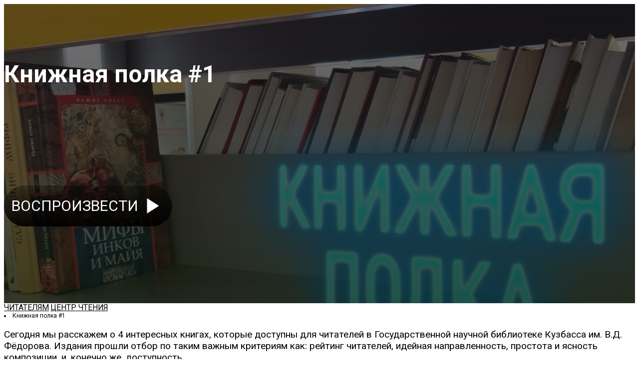

--- FILE ---
content_type: text/html; charset=UTF-8
request_url: https://kemrsl.ru/knizhnaya-polka-1.html
body_size: 20371
content:
<!DOCTYPE html>
<html lang="ru">
<head>
    <meta http-equiv="Content-Type" content="text/html; charset=UTF-8">
    <!--[if IE]>
    <meta http-equiv="X-UA-Compatible" content="IE=edge,chrome=1">
    <![endif]-->
    <title>
        Книжная полка #1 — Государственная научная библиотека Кузбасса им. В.Д.Федорова
    </title>
    <meta name='description' content='Сегодня мы расскажем о 4 интересных изданиях, которые доступны для читателей в Государственной научной библиотеке Кузбасса им. В.Д. Фёдорова.'>
    <meta name="viewport" content="width=device-width, initial-scale=1, maximum-scale=1.0">
    <meta name="yandex-verification" content="70135670d4ffa7ae" />
    <meta name="yandex-verification" content="9524e0df5bdfc769" />
    <meta name="proculture-verification" content="145716129b144d56a774717321b206f4" />


    <link rel="shortcut icon" type="image/x-icon" href="/assets/img/favicon.ico">
    <link rel="alternate" type="application/rss+xml" title="RSS-лента  Государственная научная библиотека Кузбасса им. В.Д.Федорова" href="feed.rss">
    <!-- Pro-culture counter -->
    <script src="https://culturaltracking.ru/static/js/spxl.js" data-pixel-id="1582"></script>
    <meta property='og:title' content='Книжная полка #1' />
    <meta property="og:type" content="website" />
    <meta property="og:url" content="https://kemrsl.ru/knizhnaya-polka-1.html" />
    
    <meta property="og:image" content="https://kemrsl.ru/assets/img/20220629_bugleev/2023-07-13-17-25-12.png" />

    <script src="/assets/js/jquery-3.4.1.min.js">
    </script>
    <script src="/assets/js/copy.js"></script>
    <script>
        document.addEventListener('copy', addLinkx);
    </script>

    <link href="https://fonts.googleapis.com/icon?family=Material+Icons" rel="stylesheet">
<link href="/assets/components/themematerialize/css/materialize.min.css" type="text/css" rel="stylesheet" media="screen,projection">
<link rel="stylesheet" type="text/css" href="/assets/components/fotorama/fotorama.css"/>
<link rel="stylesheet" type="text/css" href="/assets/components/fancybox/jquery.fancybox.min.css"/>

<link rel="stylesheet" href="https://cdnjs.cloudflare.com/ajax/libs/Swiper/4.5.0/css/swiper.min.css">
<link rel="stylesheet" href="https://cdn.jsdelivr.net/npm/simplebar@latest/dist/simplebar.css">

<link href="/assets/kem_lib/css/style.css" type="text/css" rel="stylesheet" media="screen,projection">
<link href="/assets/kem_lib/css/menu.css" type="text/css" rel="stylesheet" media="screen,projection">
<link href="/assets/kem_lib/css/jcarousel.vertical.css" type="text/css" rel="stylesheet" media="screen,projection">
<link href="/assets/kem_lib/datepicker/css/datepicker.min.css" type="text/css" rel="stylesheet" media="screen,projection">

<link href="/assets/kem_lib/css/blockquote.css" type="text/css" rel="stylesheet" media="screen,projection">
    <base href="https://kemrsl.ru/">
        
    <link rel="stylesheet" href="/assets/a11y/a11y.css">
    <script defer src="/assets/a11y/a11y.js"></script>
</head>

<div id="scroller" class="b-top" style="display: none;"><span class="b-top-but"><i class="material-icons">keyboard_arrow_up</i></span> </div>


<body>

<link href="https://unpkg.com/aos@2.3.1/dist/aos.css" rel="stylesheet">
<script src="https://unpkg.com/aos@2.3.1/dist/aos.js"></script>
<link rel="stylesheet" href="assets/kem_lib/css/video.css">
<script>
    AOS.init();
    var pagetitles = new Map();
    pagetitles.set(16896, 'Книжная полка #1');
    var timedate = 1640998800;
    translationDate = new Date(timedate * 1000);
    timer=0;
    translationDate = translationDate.getTime();
    clearTimeout(timer); //останавливаем таймер перед каждым новым вызовом чтоб считало правильно
    now = new Date();
    now = now.getTime();
    
    document.addEventListener("DOMContentLoaded", function(event) { 
        x = Math.floor(((translationDate - now) / 1000)); // стартовое значение обратного отсчета
        videoWhen();
    });
         
</script>
    <div class="first">
        <div class="row flex">
                <div id="section-player" class="player-container">
                    <div class="preview-container">
                                <div id="preview-button" class="preview-button" style="background:linear-gradient(to bottom, rgba(0, 0, 0, 0.52), rgba(0, 19, 0, 0.73)), url('assets/img/20220629_bugleev/2023-07-13-17-25-12.png');background-attachment: fixed;">
                                    <div class="container">
                                    <div class="inner-control">
                                        <div class="text">
                                            <h4>Книжная полка #1</h4>
                                            <div>
                                            </div>
                                        </div>
                                        
                                        <a onclick="showVideo('assets/img/20220629_bugleev/2023-07-13-17-25-12.png', 'be84fbb15417d5fc2c1db6358e69bda1/?r=wd', 16896, 'knizhnaya-polka-1.html', '01 января 2022', '1640998800', 'rutube')" id="play-button" class="button-play">
                                        <div id="timer"></div></a>
                                    </div>
                            </div>
                            </div>
                            
                            </div>    
                    </div>
                    <div class="container">
                        <nav class="clean truncate"><div class="nav-wrapper"><div class="col s12"><a href="chitatelyam/" class="breadcrumb uppercase">Читателям</a>
<a href="regionalnyij-czentr-chteniya-kuzbassa/" class="breadcrumb uppercase">Центр чтения</a>
<li class="breadcrumb-item active">Книжная полка #1</li></div></div></nav>
                    </div>

        </div>
        <div class="video-description container">
            <p>Сегодня мы расскажем о 4 интересных книгах, которые доступны для читателей в Государственной научной библиотеке Кузбасса им. В.Д. Фёдорова.&nbsp;Издания прошли отбор по таким важным критериям как: рейтинг читателей, идейная&nbsp;направленность, простота и ясность композиции, и, конечно&nbsp;же, доступность.</p>
<p>&nbsp;</p>
<p>Открывает содержимое книжной полки Татьяна Устинова со своим сборником &laquo;Настоящее&raquo;, за ней следует Алексей Сальников с уникальным романом &laquo;Опосредованно&raquo;, не отстает от талантливых авторов Мария Метлицкая, выпускающая простые, но жизненные рассказы, один из них &ndash; &laquo;Стоянка поезда всего минута&raquo;. И завершает нашу книжную подборку сборник, с множеством уникальных авторов &ndash; &laquo;Птичий рынок&raquo;.</p>
               <!--Yandex sharing script-->
<script src="https://yastatic.net/es5-shims/0.0.2/es5-shims.min.js" charset="utf-8"></script>
<script src="https://yastatic.net/share2/share.js" charset="utf-8"></script>

<div class="ya-share2" data-services="vkontakte,odnoklassniki"></div>
<!--//Yandex sharing script-->
            
                  
                        
                    <div class="title-container"><h3>Вам будет интересно:</h3><h3><a href="knizhnyij-obzor/">Все видео <i class="material-icons">chevron_right</i></a></h3></div><div class="last video-container">




<div class="single-video item swiper-slide">
    
    <a href="knizhnaya-polka-6-novogodnij-vyipusk.html"><img src="/assets/components/phpthumbof/cache/vlcsnap-2023-12-29-14h01m00s984.fb8a0bebd5a470568b3c8265d84f143a.png"></img>
    <div class="bg-field"></div>
    <div class="title"><p>Книжная полка #6 Новогодний выпуск</p></div>
    
    </a>
</div>





<div class="single-video item swiper-slide">
    
    <a href="knizhnyie-novinki-biblioteki-1.html"><img src="/assets/components/phpthumbof/cache/prevyu.708780b8d3d73f9dbd4ed03f856f3153.png"></img>
    <div class="bg-field"></div>
    <div class="title"><p>Книжные новинки библиотеки #1</p></div>
    
    </a>
</div>





<div class="single-video item swiper-slide">
    
    <a href="kopiya-knizhnyie-novinki-biblioteki-1-030622.html"><img src="/assets/components/phpthumbof/cache/.708780b8d3d73f9dbd4ed03f856f3153.png"></img>
    <div class="bg-field"></div>
    <div class="title"><p>Книжные новинки библиотеки #2</p></div>
    
    </a>
</div>





<div class="single-video item swiper-slide">
    
    <a href="knizhnyie-novinki-biblioteki-3-23062022.html"><img src="/assets/components/phpthumbof/cache/Novinki23062022.708780b8d3d73f9dbd4ed03f856f3153.png"></img>
    <div class="bg-field"></div>
    <div class="title"><p>Книжные новинки библиотеки #3</p></div>
    
    </a>
</div></div>
                
        </div>
        
</div>
</div>

<div class="page-footer footer">
      <div class="row" style="margin-bottom:0px;">
        
        <div class="col m5 s12">
            <div class="left">
                <a href="/"><img width="70px" src="assets/img/lib.png" alt="Лого"></a>
            </div>
            <div style="padding-left:90px;">
                © Государственная научная библиотека Кузбасса им. В.Д.Федорова,
                <br>2001—2026
            </div>
        </div>
        <div class="col m4 s12">
        
            Россия, Кемеровская область - Кузбасс, г.Кемерово, ул. Дзержинского, 19, 650025
            <br>
            E-mail: <a href="mailto:biblioteka@kemrsl.ru" style="color: white;">biblioteka@kemrsl.ru</a>
            <br>
            <a href="https://kemrsl.ru/rezhim-rabotyi/" style="color: white;">Режим работы</a>
            <br>
            <a href="https://kemrsl.ru/assets/documents/rules.pdf" target="_blank" style="color: white;">Правила пользования библиотекой</a>
            <br>
            <a href="https://kemrsl.ru/virtualnaya-priemnaya/" target="_blank" style="color: white;">Виртуальная приемная</a>
            <br>
            <a href="http://old.kemrsl.ru/" target="_blank" style="color: white;">Интрасайт</a>
            <br>
            <a href="https://kemrsl.ru/vakansii.html" target="_blank" style="color: white;">Вакансии</a>

        </div>
        <div class="col m3 s12 third-footer">
        
                    <div class="row subscribe-form">
    <form class="col s12" id="subscribe-form" onsubmit="subscribe();return false">
        <div class="subscribe-head" style="margin-bottom:25px;">
            <h5 class="uppercase">подпишись на рассылку</h5>  
            <p>Рассылка приходит раз в неделю</p>
        </div>
        
      <div id="subscribeinput" class="row">
         <div class="subscribe input-field col s8">
          <input id="email" type="email" class="validate" style="color: white;">
            <label for="email">Введите e-mail</label>
          <span class="helper-text" data-error="Неправильный адрес электронной почты" data-success="Правильно"></span>
    </div>
        <div class="col s4">
            <btn class="waves-effect waves-light btn" style="background-color: #174769;" onclick="subscribe()">Подписаться</btn>
        </div>
      </div>
    </form>
  </div>
  
  <script>  
      function subscribe () {
        $ ("#subscribeinput").removeClass('empty-mail');
        var mailformat = /^\w+([\.-]?\w+)*@\w+([\.-]?\w+)*(\.\w{2,3})+$/;
        var subscriber = document.getElementById('email').value;
        if (subscriber.match(mailformat)) {
            $.post("https://kemrsl.ru/subscribe.html", { action: "subscribe", email: subscriber })
            .done(function(data) {
                data = JSON.parse(data);
                if (data.success == true) {
                   document.getElementById('subscribeinput').innerHTML = `<p>Вы успешно подписаны!</p>`;
                } else {
                    if (data.action == 'noemail') {
                        $("#subscribeinput").addClass('empty-mail');
    
                    } else if (data.action == 'emailexist') {
                        document.getElementById('subscribeinput').innerHTML = `<p>Вы уже подписаны.</p>`
                    }
                }
            });
        } else {
            
        }
       
    }</script>
    <style>
        .empty-mail::after {
          content:'Укажите адрес электронной почты';
          padding-left: 10px;
      }
     
      #subscribeinput a {
          background: rgba(255,255,255,.3);
          color: black;
          padding: 6px;
          margin-top: 5px;
          display: block;
      }
      #subscribeinput {
          padding: 0;
      }
      #subscribeinput p {
          padding-left: .75rem;
          margin: 0;
      }
      .subscribe {
          margin-bottom: 0;
          margin-top: 0;
      }
      .subscribe-head {
      }
      .subscribe-head p, .subscribe-head h5{
          text-align: left;
          padding: 0;
          margin: 0;
      }
      .subscribe-head h5 {
          margin-top: 0px;
      }
      
      .subscribe-head p {
          color: darkgray;
      }
      .page-footer {
          position: relative;
          
      }
      .brands-icons {
          position: absolute;
          bottom: 40px;
      }
      .third-footer img {
          width: 45px;
          height: 45px;
          object-fit: cover;
      }
      .subscribe-form {
          margin-bottom: 20px;
      }
      @media (max-width: 768px) {
          .third-footer {
               min-height: 310px !important;
               padding-top: 10px !important;
              
          }
      }
    </style>
                <div class="brands-icons">
                    <img src="assets/img/f1.png" alt="Сто лучшиx товаров 2018">
                <img src="assets/img/f2.png" alt="Бренд Кузбасса 2014">
                <img src="assets/img/f3.png" alt="Система качества сертифицирована ISO9001">
                <img src="assets/img/f4.2025.png" alt="Кузбасское качество 2025">
                </div>
                
        </div>
      </div>

<!-- Global site tag (gtag.js) - Google Analytics -->
<script async src="https://www.googletagmanager.com/gtag/js?id=UA-6427894-1"></script>
<script>
window.dataLayer = window.dataLayer || [];
function gtag(){dataLayer.push(arguments);}
gtag('js', new Date());

gtag('config', 'UA-6427894-1');
</script>

<!-- Yandex.Metrika counter -->
<script type="text/javascript" >
   (function(m,e,t,r,i,k,a){m[i]=m[i]||function(){(m[i].a=m[i].a||[]).push(arguments)};
   m[i].l=1*new Date();k=e.createElement(t),a=e.getElementsByTagName(t)[0],k.async=1,k.src=r,a.parentNode.insertBefore(k,a)})
   (window, document, "script", "https://mc.yandex.ru/metrika/tag.js", "ym");

   ym(55879558, "init", {
        clickmap:true,
        trackLinks:true,
        accurateTrackBounce:true
   });
</script>
<noscript><div><img src="https://mc.yandex.ru/watch/55879558" style="position:absolute; left:-9999px;" alt="" /></div></noscript>
<!-- /Yandex.Metrika counter -->

  </div>
 

<style>
    .first {
        max-width: 2080px;
        margin-left: auto;
        margin-right: auto;
        width: 100%;
    }
    .row {
        margin: 0px;
    }
    .section {
        padding-bottom: 0px;
    }
    body {
        overflow-x: hidden;
    }
    .video-description {
        font-size: 1.6rem;
      
    }
    .content:first-letter {
        
    }
    .backpage {
        width: max-content;
        margin: 5px;
        flex-direction: row;
        color: white;
        padding: 5px;
        text-transform: full-size-kana;
    }
</style>

</body>
<script src="assets/kem_lib/js/video.js"></script>
<script>    

</script>


<script src="/assets/components/themematerialize/js/materialize.min.js"></script>
<script src="/assets/components/fotorama/fotorama.js"></script>
<script src="/assets/components/fancybox/jquery.fancybox.min.js"></script>

<!--<script src="https://cdnjs.cloudflare.com/ajax/libs/Swiper/4.5.0/js/swiper.min.js"></script>
<script src="https://cdn.jsdelivr.net/npm/simplebar@latest/dist/simplebar.min.js"></script>-->

<script src="/assets/kem_lib/js/swiper.min.js"></script>
<script src="/assets/kem_lib/js/simplebar.min.js"></script>

<script src="/assets/kem_lib/js/scriptbreaker-multiple-accordion-1.js"></script>
<script src="/assets/kem_lib/js/jquery.jcarousel.min.js"></script>
<script src="/assets/kem_lib/js/jcarousel.vertical.js"></script>
<script src="/assets/kem_lib/js/ajax_init.js"></script>



<script src="/assets/kem_lib/datepicker/js/datepicker.min.js"></script>
<script src="/assets/kem_lib/datepicker/js/i18n/datepicker.en.js"></script>


<script src="/assets/kem_lib/js/init.js"></script>

<script type="text/javascript">
                  (function(d, t, p) {
                  var j = d.createElement(t); j.async = true; j.type = "text/javascript";
                  j.src = ("https:" == p ? "https:" : "http:") + "//stat.sputnik.ru/cnt.js";;
                  var s = d.getElementsByTagName(t)[0]; s.parentNode.insertBefore(j, s);
                  })(document, "script", document.location.protocol);
                  </script>
<script>
    $(window).scroll(function(){
      var docscroll=$(document).scrollTop();
      if(3*docscroll>$(window).height()){
        $('.table-head').addClass('table-fixed');
        $('.nav').addClass('fixed');
        $('.small-logo').addClass('visibly');
      }else{
        $('.nav').removeClass('fixed');
        $('.small-logo').removeClass('visibly');
        $('.table-head').removeClass('table-fixed');
      }
      
      $('a').on('click', function(){
         if(this.hash){
             $(document).data('h',1);
         } 
          });
        $(document).scroll(function(){
             if($(this).data('h')) $(this).data('h',0).scrollTop($(this).scrollTop()-150);
  });
});
</script>

<!-- sweet alert -->
<script src="/assets/js/swal/sweetalert2.js"></script>
<link rel="stylesheet" href="/assets/js/swal/sweetalert2.css">
<style>
    .swal2-html-container {
        overflow: hidden;
    }
    .swal-popup>.select-wrapper, .swal2-popup>.select-wrapper{
        display: none !important;
    }
</style>

<script>
(function(){
  // вырубить любые чужие панели
  ['#special', '.bvi-panel', '.slep-panel', '.spezpanel'].forEach(sel=>{
    document.querySelectorAll(sel).forEach(n=>{ try{ n.remove(); }catch(_){ n.style.display='none'; } });
  });
  // вырубить их стили
  Array.from(document.styleSheets).forEach(ss=>{
    try {
      const href = ss.href || '';
      if (/slep|bvi|lidrekon/i.test(href)) {
        ss.ownerNode && ss.ownerNode.parentNode && ss.ownerNode.parentNode.removeChild(ss.ownerNode);
      }
    } catch(_) {}
  });
  // снести классы/куку их «special»
  try {
    document.documentElement.className = document.documentElement.className
      .split(/\s+/).filter(c=>!/^special(-|$)/.test(c)).join(' ');
    document.cookie = "special=; path=/; expires=Thu, 01 Jan 1970 00:00:00 GMT";
  } catch(_) {}
})();
</script>
</html>

--- FILE ---
content_type: text/css
request_url: https://kemrsl.ru/assets/kem_lib/css/menu.css
body_size: 2737
content:
.sidemenu {
    box-shadow: inset 0px 15px 15px -15px #b8b8b8;
}
.sidemenu .emptyblock{
    height: 6rem;
    position:relative;
}
.sidemenu .emptyblock:after{
    content:"";
    position:absolute;
    bottom:0;
    left:0px;
    width: 100%;
    height:1px;
    background:#174769;
}
.topnav {
    /* width: 300px; */
}
.topnav span{
    position: absolute;
    right: 5px;
    top: 10px;
    z-index: 9;
    cursor: pointer;
    transition: all 0.5s ease;
}
.topnav span:hover{
    background-color: #74A7CA;
}
ul.topnav {
    font-size: 1.3rem;
    list-style: none outside none;
    margin: 0px;
    margin-bottom: -1px;
    padding: 0;
}
.sidenav li{
    line-height: normal;
}
.sidenav li>a{
    height: unset;
    font-size: unset;
    line-height: normal;
}
ul.topnav li {
    position:relative;
}
ul.topnav li a {
    color: black;
    display: block;
    text-transform: uppercase;
    padding: 20px 5px;
    padding-left: 10px;
    padding-right: 40px;
    text-decoration: none;
    background: #CAE0EF;
    position:relative;
    transition: all 0.5s ease;
    word-wrap: break-word;
    /* word-break: break-all; */
}
ul.topnav li a:after{
    content:"";
    position:absolute;
    bottom:0;
    left:0px;
    width: 100%;
    height:1px;
    background:#174769;
}
ul.topnav li a:hover {
    background-color: #74A7CA;
    font-weight: normal;
}
ul.topnav li i{
    vertical-align: top;
    color: white;
    font-size:32px;
}
ul.topnav ul {
    display: none;
    margin: 0;
    padding: 0;
}
ul.topnav ul li {
    clear: both;
    margin: 0;
    padding: 0;
}
ul.topnav ul li i{
    color: #174769;
}
ul.topnav ul li a {
    font-weight: normal;
    text-transform: none;
    outline: 0 none;
    padding-left: 30px;
    position:relative;
    background:#eaf3fa;
    overflow: hidden;
    word-wrap: break-word;
    /* word-break: break-all; */
}
ul.topnav ul li a:after{
    content:"";
    position:absolute;
    bottom:0;
    left:20px;
    width: 100%;
    height:1px;
    background:#174769;
}
ul.topnav ul ul li i{
    color: #174769;
}
ul.topnav ul ul li a {
    padding-left: 50px;
    position:relative;
    background:#eaf3fa;
    word-wrap: break-word;
    /* word-break: break-all; */
}
ul.topnav ul ul li a:after{
    content:"";
    position:absolute;
    bottom:0;
    left:40px;
    width: 100%;
    height:1px;
    background:#174769;
}
ul.topnav ul ul ul li i{
    color: #174769;
}
ul.topnav ul ul ul li a {
    padding-left: 70px;
    position:relative;
    background:#eaf3fa;
    word-wrap: break-word;
    /* word-break: break-all; */
}
ul.topnav ul ul ul li a:after{
    content:"";
    position:absolute;
    bottom:0;
    left:60px;
    width: 100%;
    height:1px;
    background:#174769;
}


--- FILE ---
content_type: text/css
request_url: https://kemrsl.ru/assets/kem_lib/css/blockquote.css
body_size: 566
content:
.block1quote9 {
   display: flex;
    flex-wrap: wrap;
    min-width: 270px;
    max-width: 100%;
    margin: auto;
    color: #231E28;
    padding: 30px 30px 30px 60px;
    border-left: 8px solid #CBDDE7;
    position: relative;
    background: #FAF8EB;
    font-family: 'Lato', sans-serif;
    font-weight: 300;
}
.block1quote9:before{
    content: "\201C";
    font-family: Arial;
    color: #CBDDE7;
    font-size: 70px;
    position: absolute;
    left: 15px;
    top: 5px;
}
.block1quote9 p {
    font-style: italic;
    font-size: 24px;
    margin-top: 0;  
}

--- FILE ---
content_type: text/css
request_url: https://kemrsl.ru/assets/a11y/a11y.css
body_size: 5478
content:
/* ===== A11Y: base ===== */

html.a11y-on body { margin-top: 64px; min-width: 300px; }
marquee { display: none !important; }
html.a11y-preload * { transition: none !important; }

/* top bar */
#a11ybar{
  position:fixed; inset:0 0 auto 0; width:100%;
  text-align:center; padding:8px 0; border-bottom:1px solid gray;
  z-index:999999; line-height:1 !important; user-select:none;
  color:inherit; background:inherit;
}
html:not(.a11y-on) #a11ybar{ display:none !important; }

#a11ybar .a11y-panel div{
  display:inline-flex; align-items:center; gap:6px;
  margin:0 0 5px 16px; padding:0;
}
#a11ybar span,#a11ybar em{ font-size:16px !important; }

#a11ybar button{
  margin:0 2px; border:1px solid currentColor; min-width:32px;
  padding:0 10px; height:32px; line-height:32px !important;
  box-sizing:border-box; cursor:pointer; outline:0; text-transform:none;
  font-size:18px !important; color:inherit; background:inherit;
  display:inline-flex; align-items:center; justify-content:center;
}
#a11ybar button:focus-visible{ outline:2px solid currentColor; outline-offset:2px; }
#a11ybar button[aria-pressed="true"]{ box-shadow: inset 0 0 0 2px currentColor; }
#a11ybar svg{ width:20px; height:20px; fill:currentColor; }

/* images off (не ломаем разметку) */
html.a11y-hide-images img,
html.a11y-hide-images picture,
html.a11y-hide-images figure img{ visibility:hidden !important; }

/* ===== SETTINGS PANEL (как на скрине) ===== */
#a11y-settings-body{
  display:block; padding:12px 16px 16px; text-align:left;
  max-width:1200px; margin:0 auto;
}
#a11y-settings-body.is-hidden{ display:none !important; }
/* страхуемся на случай чужого [hidden] */
#a11ybar[aria-expanded="true"] #a11y-settings-body{ display:block !important; }

#a11y-settings-body h2{
  font-size:18px !important; margin:12px 0 10px; font-weight:700;
}

#a11y-settings-body .row{
  display:grid; grid-template-columns:280px 1fr;
  gap:12px 18px; align-items:center; margin:12px 0;
}
#a11y-settings-body .row > .label{ font-size:16px !important; }
#a11y-settings-body .row > .label em{ font-style:italic; opacity:.9; }

#a11y-settings-body .row .btns{
  display:flex; flex-wrap:wrap; gap:8px;
}
#a11y-settings-body .btns button,
#a11y-settings-body .btns button i{ font-size:20px !important; }
#a11y-settings-body .btns button{
  min-height:40px; padding:6px 12px; border:2px solid currentColor;
  background:inherit; color:inherit; line-height:1.2 !important;
  display:inline-flex; align-items:center; justify-content:center;
}
#a11y-settings-body .btns button[aria-pressed="true"]{
  box-shadow: inset 0 0 0 2px currentColor;
}
#a11y-settings-body .a11y-color .btns button{ min-width:220px; text-align:left; }

#a11y-settings-body hr{
  border:0; border-top:1px solid currentColor; opacity:.4; margin:14px 0;
}
#a11y-settings-body .footer{
  display:flex; align-items:center; justify-content:space-between;
  gap:12px; margin-top:12px;
}
#a11y-settings-body .footer button{
  padding:8px 14px; min-height:40px; font-size:18px !important;
  border:2px solid currentColor; background:inherit; color:inherit;
}

/* ===== Typography / spacing toggles ===== */
.a11y-line-height-1 *, #a11ybar .a11y-line-height button[value="1"]{ line-height:normal !important; }
.a11y-line-height-2 *, #a11ybar .a11y-line-height button[value="2"]{ line-height:1.75rem !important; }
.a11y-line-height-3 *, #a11ybar .a11y-line-height button[value="3"]{ line-height:2rem !important; }

.a11y-font-size-1 *, #a11ybar .a11y-font-size button[value="1"]{ font-size:1rem !important; }
.a11y-font-size-2 *, #a11ybar .a11y-font-size button[value="2"]{ font-size:1.5rem !important; }
.a11y-font-size-3 *, #a11ybar .a11y-font-size button[value="3"]{ font-size:2rem !important; }

.a11y-font-family-1 *, #a11ybar .a11y-font-family button[value="1"]{ font-family:Arial, sans-serif !important; }
.a11y-font-family-2 *, #a11ybar .a11y-font-family button[value="2"]{ font-family:Times, serif !important; }

.a11y-letter-spacing-1 *, #a11ybar .a11y-letter-spacing button[value="1"]{ letter-spacing:normal !important; }
.a11y-letter-spacing-2 *, #a11ybar .a11y-letter-spacing button[value="2"]{ letter-spacing:2px !important; }
.a11y-letter-spacing-3 *, #a11ybar .a11y-letter-spacing button[value="3"]{ letter-spacing:4px !important; }

/* ===== Color schemes (ГОСТ-палитры) ===== */
.a11y-color-1 *, #a11ybar .a11y-color button[value="1"]{
  color:#000 !important; background:#fff !important; border-color:#000 !important;
}
.a11y-color-2 *, #a11ybar .a11y-color button[value="2"]{
  color:#fff !important; background:#000 !important; border-color:#fff !important;
}
.a11y-color-3 *, #a11ybar .a11y-color button[value="3"]{
  color:#063462 !important; background:#9dd1ff !important; border-color:#063462 !important;
}
.a11y-color-4 *, #a11ybar .a11y-color button[value="4"]{
  color:#59422e !important; background:#f7f3d6 !important; border-color:#59422e !important;
}
.a11y-color-5 *, #a11ybar .a11y-color button[value="5"]{
  color:#a9dd38 !important; background:#3b2716 !important; border-color:#a9dd38 !important;
}

/* responsive */
@media (max-width: 940px){ #a11ybar .a11y-panel span{ display:none; } }
@media (max-width: 900px){ #a11y-settings-body .row{ grid-template-columns:1fr; } }
@media (max-width: 460px){ html.a11y-on body{ margin-top:104px; } }


--- FILE ---
content_type: text/css
request_url: https://kemrsl.ru/assets/kem_lib/css/video.css
body_size: 8953
content:
    .menucolor {
        display: none;
    }
    .player-container {
        width: 100%;
        height: 600px;
        background-color: azure;
    }
    .owl-carousel .owl-item img, .owl-video-carousel .owl-item img {
        display: block;
        width: 100%;
        height: 200px;
        object-fit: cover;
    }
    section {
        padding: 0;
        margin: 0;
    }
    .item{
        position: relative;
        cursor: pointer;
    }
    .date {
        position: absolute;
        top: 5px;
        right: 5px;
    }
    .item .time {
        position: absolute;
        top: 5px;
        left: 5px;
    }
    .item .time, .item .date{
        font-size: 1.5rem;
        font-weight: 500;
        color: white;
        padding: 5px;
        border-radius: 5px;
    }
    .item .title{
        position: absolute;
        display: flex;
        bottom: 0;
        width: 100%;
        min-height: 50%;
        text-align: center;
        justify-content: center;
        align-items: center;
        font-size: 1.5rem;
        color: white;
        padding: 0px 5px;
        font-weight: 700;
    }
    .item img{
        object-fit: cover;
    }
    .player-container img {
        width: 100%;
    }
    .player-container {
        overflow: hidden;
        position: relative;
    }
    .video-container {
        display: flex;
        flex-wrap: wrap;
        height: auto;
        padding-bottom: 0px;
    }
    .single-video{
        width: calc(100% / 4 - 20px);
        height: 200px;
        position: relative;
        margin: 10px;
        min-width: 300px;
    }
     .single-video img {
         width: 100%;
         height: 200px;
         object-fit: cover;
     }
    .preview-container {
        width: 100%;
        height: 100%;
        position: relative;
        -webkit-transition: 2s;
        -moz-transition: 2s;
        -ms-transition: 2s;
        -o-transition: 2s;
        transition: 2s;
    }
    .preview-button{
        position: absolute;
        top: 0;
        left: 0;
        right: 0;
        bottom: 0;
        background-position: 50% 0% !important;
    }
    .preview-button img {
        object-fit: contain;
        width: 100%;
        height: 100%;
    }
    .preview-button h4 {
        padding-top: 4rem;
        font-size: 4rem;
        color: white;
    }
    .container {
        position: relative;
        height: 100%;
    }
    .inner-control a {
        color: white;
    }
    #play-button {
        position: absolute;
        color: white;
        font-size: 2.5rem;
        left: 0;
        top: 50%;
    }
    #play-button i{
        font-size: 1.75em !important;
    }
    #close-button {
        position: absolute;
        color: white;
        font-size: 2rem;
        right: 5%;
        bottom: 10%;
    }
    #close-button i {
        font-size: inherit;
    }
    .time {
        width: auto;
    }
    .text div {
        font-size: 2.5rem;
        color: white;
    }
    .bg-field{
        position: absolute;
        top: 0;
        left: 0;
        right: 0;
        bottom: 0;
        background:linear-gradient(to top, rgba(0,0,0,.7) 25%, transparent 100%), linear-gradient(rgba(0,0,0,0.1), rgba(0,0,0,0.1));
    }
    .item:hover .bg-field{
        background:linear-gradient(to top, rgba(0,0,0,.7) 100%, transparent 100%), linear-gradient(rgba(0,0,0,0.1), rgba(0,0,0,0.1));
        -webkit-transition: 2s;
        -moz-transition: 2s;
        -ms-transition: 2s;
        -o-transition: 2s;
        transition: 2s;
    }
    
    /* tempp */
    .topline {
        display: none;
    }
    .nav {
        display: none;
    }
    .esia {
        display: none !important;
    }
    .button-play {
        font-size: 2rem;
        text-transform: uppercase;
        background: linear-gradient(rgba(0,0,0,.3),rgba(0,0,0,.9));
        display: flex;
        align-items: center;
        padding: 15px;
        border-radius: 55px;
        cursor: pointer;
        -webkit-transition: .5s;
       -moz-transition: .5s;
       -ms-transition: .5s;
       -o-transition: .5s;
       transition: .5s;  
    }
    .button-play:hover{
       background: linear-gradient(rgba(172,0,0,.6),rgba(0,0,0,.9));
       -webkit-transition: .5s;
       -moz-transition: .5s;
       -ms-transition: .5s;
       -o-transition: .5s;
       transition: .5s;   
    }
    .button-play i{
        font-size: inherit;
    }
    .prew-btn {
        
    }
    .prew-btn span{
        
    }
    .title-container {
    display: flex;
    justify-content: space-between;
    align-items: center;
    }
    .title-container i {
        font-size: 3rem;
    }
    .title-container h3, .last h3 {
        margin: 20px;
    }
    .title-container a{
        display: flex;align-items: center;
    }
    .owl-container{
        position: relative;
    }
    .nav-next, .nav-prew {
        -webkit-user-select: none;
        -moz-user-select: none;
        -ms-user-select: none;
        user-select: none;
        height: 100%;
        display: block;
        width: 100px;
        background-color: rgba(0, 0, 0, 0.0);
        position: absolute;
        top: 0;
        z-index: 1;
        display: flex;
        align-items: center;
        justify-content: center;
    }
    .nav-next:hover .icon-container, .nav-prew:hover .icon-container{
        background: linear-gradient(rgba(172,0,0,.6),rgba(0,0,0,.9));
        -webkit-transition: .8s;
        -moz-transition: .8s;
        -ms-transition: .8s;
        -o-transition: .8s;
        transition: .8s;
        cursor: pointer;
    }
    .nav-next i, .nav-prew i {
        font-size: 6rem;
        margin-left: auto;
        margin-right: auto;
        color: white;
    }
    .nav-next{
         right: 0;
    }
    .naw-prew{
        left: 0;
    }
    .icon-container {
        border-radius: 100px;
        background: linear-gradient(rgba(0,0,0,.3),rgba(0,0,0,.9));
        width: 72px;
        height: 72px;
    }
    .last {
        padding-bottom: 50px;
    }
    .breadcrumbs {
        font-size: 1.5rem;
        text-transform: uppercase;
    }
    .breadcrumbs a{
        display: flex;
        align-items: center;
    }
    .breadcrumbs:hover{
        background-color: rgba(50,50,50,.3);
        -webkit-transition:  .3s;
        -moz-transition:  .3s;
        -ms-transition:  .3s;
        -o-transition:  .3s;
        transition:  .3s;
    }
    
    .online {
        position: absolute;
        top: 35px;
        right: 10px;
        color: white;
        text-transform: uppercase;
        display: flex;
        align-items: center;
    }
    .online i{
        color: red;
        font-size: 200%;
        margin-right: 5px;
    }
    
    @media (max-width: 1199px) {
        .single-video {
            width: calc(100% / 2 - 20px);
        }
    }
    
    /* md-размер (<=991px) */
    @media (max-width: 991px) {
        .inner-control {
            display: flex;
            align-items: baseline;
            flex-direction: column;
            justify-content: space-around;
            height: 100%;
        }
        .nav-next i, .nav-prew i {
            font-size: 4rem;
        }
        .icon-container {
            height: 50px;
            width: 50px;
        }
        #play-button {
            font-size: 1.7rem;
            position: static;
            left: auto;
            right: auto;
            top: auto;
            bottom: auto;
        }
        .preview-button .container {
            padding: 10px;

        }
        .container {
            width: 100%;
        }
        .player-container {
            height: 500px;
            max-height: 100vh;
        }
        .item .title {
            font-size: 1.2rem;
        }
        .preview-button h4 {
            font-size: 2.5rem;
        }
        .text {
           padding-left: 20px;
           padding-right: 20px;
        }
        .text div {
            font-size: 2rem;
        }
        .title-container h3, .last h3 {
            font-size: 2rem;
        }
        .button-play {
            font-size: 1.5rem;
        }
        .video-description {
            padding: 0 20px !important;
        }
    }
    
    /* sm-размер (<=768px) */
    @media (max-width: 767px) {
        #play-button {
            font-size: 1.5rem;
        }
        .single-video {
            width: calc(100% - 4px);
            margin: 2px;
        }
        .video-container {
            justify-content: space-between;
        }
        .container {
            width: 100%;
        }
        .item .title {
            font-size: 1.6rem;
            padding-left: 10px;
            padding-right: 10px;
        }
        .preview-button h4 {
            font-size: 2.5rem;
        }
        .text div {
            font-size: 2rem;
        }
     
        .backpage {
            width: 95% !important;
        }
    }
    
    /* xs-размер (<=575px) */
    @media (max-width: 575px) {
    
        
    }

--- FILE ---
content_type: application/javascript
request_url: https://kemrsl.ru/assets/kem_lib/js/ajax_init.js
body_size: 5427
content:
$(function() {

    //MODx pdoResources Ajax Filter
    //Filter Settings
    var fadeSpeed             = 200, // Fade Animation Speed
        ajaxCountSelector     = '.ajax-count', // CSS Selector of Items Counter
        ajaxContainerSelector = '.ajax-container', // CSS Selector of Ajax Container
        ajaxItemSelector      = '.ajax-item', // CSS Selector of Ajax Item
        ajaxFormSelector      = '.ajax-form', // CSS Selector of Ajax Filter Form
        ajaxFormButtonStart   = '.ajax-start', // CSS Selector of Button Start Filtering
        ajaxFormButtonReset   = '.ajax-reset', // CSS Selector of Button Reset Ajax Form
        sortDownText          = 'По убыванию',
        sortUpText            = 'По возрастанию';

    function ajaxCount() {
        if($('.ajax-filter-count').length) {
            var count = $('.ajax-filter-count').data('count');
            $(ajaxCountSelector).text(count);
        } else {
            $(ajaxCountSelector).text($(ajaxItemSelector).length);
        }
    }ajaxCount();

    function ajaxMainFunction() {
        $(ajaxCountSelector).html('<i class="material-icons">cached</i>');
        var categories = [];
        $("input:checkbox[name=categories]:checked").each(function(){
            categories.push($(this).val());
        });
        if (categories.length === 0) categories = '-';
        $.ajax({
            data: $(ajaxFormSelector).serialize()+'&categories='+ categories
        }).done(function(response) {
            var $response = $(response);
            $(ajaxContainerSelector).fadeOut(fadeSpeed);
            setTimeout(function() {
                $(ajaxContainerSelector).html($response.find(ajaxContainerSelector).html()).fadeIn(fadeSpeed);
                ajaxCount();
            }, fadeSpeed);
        });
    }

    $(ajaxContainerSelector).on('click', '.ajax-more', function(e) {
        e.preventDefault();
        document.getElementById('morebtn').disabled = true;
        var offset = $(ajaxItemSelector).length;
        var categories = [];
        $("input:checkbox[name=categories]:checked").each(function(){
            categories.push($(this).val());
        });
        if (categories.length === 0) categories = '-';
        $.ajax({
            data: $(ajaxFormSelector).serialize()+'&offset='+offset+'&categories='+ categories
        }).done(function(response) {
            $('.ajax-more').remove();
            var $response = $(response);
            $response.find(ajaxItemSelector).hide();
            $(ajaxContainerSelector).append($response.find(ajaxContainerSelector).html());
            $(ajaxItemSelector).fadeIn();
        });
    })

    $(ajaxFormButtonStart).click(function(e) {
        e.preventDefault();
        ajaxMainFunction();
    })

    $(ajaxFormButtonReset).click(function(e) {
        e.preventDefault();
        $(ajaxFormSelector).trigger('reset');
        $('input[name=sortby]').val('pagetitle');
        $('input[name=sortdir]').val('asc');
        setTimeout(function() {
            $('[data-sort-by]').data('sort-dir', 'asc').toggleClass('button-sort-asc').text(sortUpText);
        }, fadeSpeed);
        ajaxMainFunction();
        ajaxCount();
    })

    $.event.special.inputchange = {
        setup: function() {
            var self = this, val;
            $.data(this, 'timer', window.setInterval(function() {
                val = self.value;
                if ( $.data( self, 'cache') != val ) {
                    $.data( self, 'cache', val );
                    $( self ).trigger( 'inputchange' );
                }
            }, 20));
        },
        teardown: function() {
            window.clearInterval( $.data(this, 'timer') );
        },
        add: function() {
            $.data(this, 'cache', this.value);
        }
    };
    
    var datepicker = $('.datepicker-here');
    if (datepicker.length == 1){
        Date.prototype.yyyymmdd = function() {
            var yyyy = this.getFullYear().toString();
            var mm = (this.getMonth()+1).toString();
            var dd  = this.getDate().toString();
            return yyyy + "-" + (mm[1]?mm:"0"+mm[0]) + "-" + (dd[1]?dd:"0"+dd[0]) + ' 00:00:00';
        };
        var url_string = document.URL;
        var url = new URL(url_string);
        var curdate = url.searchParams.get("date");
        if (curdate == null){
            var date = new Date();
            curdate = date.yyyymmdd();
        }
        datepicker.val(curdate);
        datepicker.datepicker().data('datepicker').selectDate(new Date(curdate));
       datepicker.on('inputchange', function() { ajaxMainFunction() });
    }
    $(''+ajaxFormSelector+' input').change(function() {
        ajaxMainFunction();
    })

    $(''+ajaxFormSelector+' select').change(function() {
        ajaxMainFunction();
    })

    $('[data-sort-by]').data('sort-dir', 'asc').click(function() {
        var ths = $(this);
        $('input[name=sortby]').val($(this).data('sort-by'));
        $('input[name=sortdir]').val($(this).data('sort-dir'));
        setTimeout(function() {
            $('[data-sort-by]').not(this).toggleClass('button-sort-asc').text(sortUpText);
            ths.data('sort-dir') == 'asc' ? ths.data('sort-dir', 'desc').text(sortDownText) : ths.data('sort-dir', 'asc').text(sortUpText);
            $(this).toggleClass('button-sort-asc');
        }, fadeSpeed);
        ajaxMainFunction();
    });

});

--- FILE ---
content_type: application/javascript
request_url: https://kemrsl.ru/assets/kem_lib/js/video.js
body_size: 4053
content:
var videoContainer = document.getElementById('section-player');
let now = new Date();
now = now.getTime();
let timer;
let x;
let latency=0;
function showPrewiev (image, id, pageId, url, fulldate, timerdate, source) {
    //videoContainer.innerHTML = `<img src="${image}"></img>`;
    videoContainer.innerHTML = `
    <div class="preview-container">
        <div id="preview-button" class="preview-button" style="background:linear-gradient(to bottom, rgba(0, 0, 0, 0.52), rgba(0, 19, 0, 0.53)), url(${image});background-attachment:fixed">
            <div class="container">
                <div class="inner-control">
                    <div class="text">
                    <h4><a href="${url}">${pagetitles.get(pageId)}</a></h4>
                    <div>${fulldate}</div>
                    </div>
                    <a onclick="showVideo('${image}', '${id}', ${pageId}, '${url}', '${fulldate}', ${timerdate}, '${source}')" id="play-button" class="button-play"><div id="timer"></div></a>
                </div>
            </div>
        </div>
    </div>`;
    //videoContainer.innerHTML += `${text}`;
    document.getElementById('timer').innerHTML = '';
    translationDate = new Date(timerdate * 1000);
    timer=0;
    translationDate = translationDate.getTime();
    now = new Date();
    now = now.getTime();
    x = Math.floor(((translationDate - now) / 1000)); // стартовое значение обратного отсчета
    clearTimeout(timer); //останавливаем таймер перед каждым новым вызовом чтоб считало правильно
    
    source = source;
    videoWhen();

}
function showVideo (image, id, pageId, url, fulldate, timerdate, source) {
    vkontakteTPL =`<iframe onload="letSound()" width="100%" height="100%" allow="autoplay; encrypted-media; fullscreen; picture-in-picture" src="${id}&autoplay=1"  ></iframe>`;
    rutubeTPL = `<iframe width="100%" height="100%" src="https://rutube.ru/play/embed/${id}?autoplay=1" title="[[*pagetitle]]" frameborder="0" allow="clipboard-write; autoplay" webkitAllowFullScreen mozallowfullscreen allowFullScreen></iframe>`;
    youtubeTPL = `<iframe width="100%" height="100%" src="https://www.youtube.com/embed/${id}?autoplay=1" title="[[*pagetitle]]" frameborder="0" allow="accelerometer; autoplay; clipboard-write; encrypted-media; gyroscope; picture-in-picture" allowfullscreen></iframe>`;
   
    if (source=='youtube') {
        template = youtubeTPL;
    }
    if (source=='rutube') {
        template = rutubeTPL;
    }
    if (source=='vk') {
        template =vkontakteTPL;
    }
    
    videoContainer.innerHTML = `${template} <a onclick="showPrewiev('${image}', '${id}', ${pageId}, '${url}', '${fulldate}', ${timerdate}, '${source}')" id="close-button" class="waves-effect waves-light btn-flat"><i class="material-icons right">close</i>завершить просмотр</a>`;
    now = new Date();
    now = now.getTime();
    console.log(source);
}


     // вызов функции
function videoWhen(){  // функция обратного отсчета
    clearTimeout(timer);
    seconds = x % 60;
    allminutes = (x - seconds) / 60;
    minutes = allminutes % 60;
    allhours = (allminutes - minutes) / 60;
    hours = allhours % 24;
    days = (allhours - hours) / 24;
    if (now > translationDate) {
      document.getElementById('play-button').innerHTML = ''
    }
    document.getElementById('play-button').innerHTML = `До начала трансляции осталось <br>${days} д : ${hours} ч : ${minutes} м : ${seconds} с <i class="material-icons right">play_arrow</i>`;
    x--; // уменьшаем число на единицу
    if (x<0){
    clearTimeout(timer); // таймер остановится на нуле
    document.getElementById('play-button').innerHTML = 'Воспроизвести <i class="material-icons right">play_arrow</i>';  
    }
    else {
    timer = setTimeout(videoWhen, 1000);
    }
}
function letSound() {
    console.log('vk frame');
}